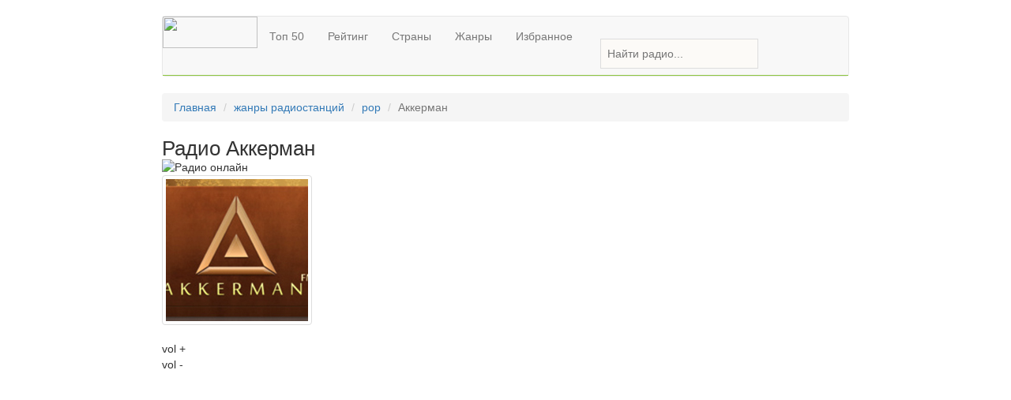

--- FILE ---
content_type: text/html; charset=UTF-8
request_url: http://vo-radio.ru/genre/pop/akkerman
body_size: 23669
content:
<!DOCTYPE html>
<html lang="ru">
<head>
<meta charset="UTF-8">
<base href="http://vo-radio.ru/" />
<link rel="canonical" href="http://vo-radio.ru/genre/pop/akkerman" />

<title>Радио Аккерман - слушать онлайн бесплатно прямой эфир
</title>


<meta name="description" content="Слушать онлайн радио Аккерман в Белгород-Днестровский, жанр pop,, бесплатно в прямом эфире с хорошим качеством от vo-radio.ru"/>
<meta itemprop="description" content="Слушать онлайн радио Аккерман в Белгород-Днестровский, жанр pop,, бесплатно в прямом эфире с хорошим качеством от vo-radio.ru"/>
<meta property="og:description" content="Слушать онлайн радио Аккерман в Белгород-Днестровский, жанр pop,, бесплатно в прямом эфире с хорошим качеством от vo-radio.ru"/>
            

<meta property="og:image" content="https://vo-radio.ru/images/genre/pop1/akkerman-180.jpg">
<meta property="og:url" content="http://vo-radio.ru/genre/pop/akkerman">

<meta name="theme-color" content="#ffffff" />
<meta property="og:site_name" content="vo-radio.ru" />
<meta property="og:locale" content="ru-ru" />
<meta property="og:title" content="Радио Аккерман - слушать онлайн бесплатно | прямой эфир" />


<meta name="keywords" content=""/>
<meta name="viewport" content="width=device-width, initial-scale=0.95"/>
<meta name="HandheldFriendly" content="true"/>
<meta itemprop="priceRange" content="Бесплатно"/>
<meta name="format-detection" content="telephone=no">
<meta name="format-detection" content="date=no">
<meta name="format-detection" content="address=no">
<meta name="format-detection" content="email=no">
<meta content="notranslate" name="google">
<link rel="stylesheet" href="https://yastatic.net/bootstrap/3.3.6/css/bootstrap.min.css" type="text/css" media="all" />
<link rel="stylesheet" href="assets/templates/vo-radio/css/font-awesome.min.css" />
<link rel="stylesheet" href="assets/templates/vo-radio/css/style.css">
<link rel="stylesheet" href="assets/templates/vo-radio/css/sticky-footer-navbar.css" />
<link rel="stylesheet" href="assets/templates/vo-radio/css/css.css" />


<link rel="icon" href="https://vo-radio.ru/favicon.ico" type="image/x-icon" />
<script async src="https://pagead2.googlesyndication.com/pagead/js/adsbygoogle.js?client=ca-pub-5260104245948648"
     crossorigin="anonymous"></script>
     
<!-- Google tag (gtag.js) -->
<script async src="https://www.googletagmanager.com/gtag/js?id=UA-87807446-1"></script>
<script>
  window.dataLayer = window.dataLayer || [];
  function gtag( { dataLayer.push(arguments); } 
  gtag('js', new Date());

  gtag('config', 'UA-87807446-1');
</script>

<link rel="stylesheet" href="/assets/components/xlike/css/web/default.css" type="text/css" />
<link rel="stylesheet" href="/assets/components/msfavorites/css/default.min.css?v=63037a9" type="text/css" />
<script type="text/javascript">msFavoritesConfig={"actionUrl":"\/assets\/components\/msfavorites\/action.php","ctx":"web","version":"2.1.3-beta"};</script>
<script type="text/javascript">if (typeof TicketsConfig == "undefined")  {TicketsConfig={"ctx":"web","jsUrl":"\/assets\/components\/tickets\/js\/web\/","cssUrl":"\/assets\/components\/tickets\/css\/web\/","actionUrl":"\/assets\/components\/tickets\/action.php","close_all_message":"\u0437\u0430\u043a\u0440\u044b\u0442\u044c \u0432\u0441\u0435","tpanel":0,"enable_editor":1};} else {MergeConfig={"ctx":"web","jsUrl":"\/assets\/components\/tickets\/js\/web\/","cssUrl":"\/assets\/components\/tickets\/css\/web\/","actionUrl":"\/assets\/components\/tickets\/action.php","close_all_message":"\u0437\u0430\u043a\u0440\u044b\u0442\u044c \u0432\u0441\u0435","tpanel":0,"enable_editor":1}; for (var attrname in MergeConfig) { TicketsConfig[attrname] = MergeConfig[attrname]; }}</script>
<script type="text/javascript">TicketsConfig.editor={ticket: {onTab: {keepDefault:false, replaceWith:"	"},
        markupSet: [
            {name:"Bold", className: "btn-bold", key:"B", openWith:"<b>", closeWith:"</b>" },
            {name:"Italic", className: "btn-italic", key:"I", openWith:"<i>", closeWith:"</i>"  },
            {name:"Underline", className: "btn-underline", key:"U", openWith:"<u>", closeWith:"</u>" },
            {name:"Stroke through", className: "btn-stroke", key:"S", openWith:"<s>", closeWith:"</s>" },
            {separator:"---------------" },
            {name:"Bulleted List", className: "btn-bulleted", openWith:"	<li>", closeWith:"</li>", multiline:true, openBlockWith:"<ul>\n", closeBlockWith:"\n</ul>"},
            {name:"Numeric List", className: "btn-numeric", openWith:"	<li>", closeWith:"</li>", multiline:true, openBlockWith:"<ol>\n", closeBlockWith:"\n</ol>"},
            {separator:"---------------" },
            {name:"Quote", className: "btn-quote", openWith:"<blockquote>", closeWith:"</blockquote>"},
            {name:"Code", className: "btn-code", openWith:"<code>", closeWith:"</code>"},
            {name:"Link", className: "btn-link", openWith:"<a href=\"[![Link:!:http://]!]\">", closeWith:"</a>" },
            {name:"Picture", className: "btn-picture", replaceWith:"<img src=\"[![Source:!:http://]!]\" />" },
            {separator:"---------------" },
            {name:"Cut", className: "btn-cut", openWith:"<cut/>" }
        ]},comment: {onTab: {keepDefault:false, replaceWith:"	"},
        markupSet: [
            {name:"Bold", className: "btn-bold", key:"B", openWith:"<b>", closeWith:"</b>" },
            {name:"Italic", className: "btn-italic", key:"I", openWith:"<i>", closeWith:"</i>"  },
            {name:"Underline", className: "btn-underline", key:"U", openWith:"<u>", closeWith:"</u>" },
            {name:"Stroke through", className: "btn-stroke", key:"S", openWith:"<s>", closeWith:"</s>" },
            {separator:"---------------" },
            {name:"Quote", className: "btn-quote", openWith:"<blockquote>", closeWith:"</blockquote>"},
            {name:"Code", className: "btn-code", openWith:"<code>", closeWith:"</code>"},
            {name:"Link", className: "btn-link", openWith:"<a href=\"[![Link:!:http://]!]\">", closeWith:"</a>" },
            {name:"Picture", className: "btn-picture", replaceWith:"<img src=\"[![Source:!:http://]!]\" />" }
        ]}};</script>
<link rel="stylesheet" href="/assets/components/tickets/js/web/editor/editor.css" type="text/css" />
<link rel="stylesheet" href="/assets/components/tickets/css/web/default.css" type="text/css" />
<script type="text/javascript">TicketsConfig.formBefore = 0;TicketsConfig.thread_depth = 0;</script>
</head>
<body>
<header>
    <div class="container" style="min-width: 320px; max-width: 900px;">
        <div class="row">
            <br>
            <div class="col-md-12">
                <nav class="navbar navbar-default" role="navigation">
                    <!-- Логотип и мобильное меню -->
                    <div class="navbar-header">
                        <button class="navbar-toggle" data-toggle="collapse" data-target="#navbarCollapse" type="button">
                            <span class="sr-only">Навигация</span>
                            <span class="icon-bar"></span>
                            <span class="icon-bar"></span>
                            <span class="icon-bar"></span>
                            <span class="icon-bar"></span>
                        </button>
                                                <a href="/" class="td11"><img src="assets/templates/vo-radio/img/logo/voradiologo.png" width="120" height="40"></a>
                                                
                    </div>
                    <!-- Навигационное меню -->
                    <div class="collapse navbar-collapse" id="navbarCollapse" style="border-bottom: 1px solid #8dc63f;">
                        <ul class="nav navbar-nav">
                            <li><a href="/top-50">Топ 50</a></li>
                            <li><a href="/raiting">Рейтинг</a></li>
                            <li><a href="/countries">Страны</a></li>
                            <li><a href="/genre">Жанры</a></li>
                            <li><a href="/office">Избранное</a></li>
                        </ul>

                        <form class="navbar-form navbar-left" action="/poisk" method="get">
                            <br>
                            <div class="form-group col-md-12" style="padding-right: 5px;padding-left: 5px;">
                                <input placeholder="Найти радио..." type="text" name="query" value="" style="display:block; float:left; width:200px; margin:0; padding:8px; color:#747474; background-color:#FCFAF7; border:1px solid #DDDDDD;" />
                            </div>
                        </form>
 <!-- 
                        <p class="navbar-text navbar-right">
                             if ''|isnotloggedin:'web' }
                                <a href="13898|url}" class="navbar-link" data-toggle="tooltip" title="Регистрация"><span class="glyphicon glyphicon-lock" aria-hidden="true" style="margin-right: 5px"></span>Войти</a>
                            else}
                                <a href="13899|url}" class="navbar-link"><span class="glyphicon glyphicon-user" aria-hidden="true" data-toggle="tooltip" title="Профиль"></span></a>
                                |
                                <a href="13898|url}" class="navbar-link"><span class="glyphicon glyphicon-briefcase" aria-hidden="true" data-toggle="tooltip" title="Кабинет"></span></a>
                            /if}
                        </p>
-->

                    </div>
                </nav>
            </div>
        </div>
    </div>
</header>

<div class="container" style="min-width: 320px; max-width: 900px;">
    <div class="row">
        <div class="col-lg-12 col-md-12 col-sm-12 col-xs-12">



        </div>
    </div>
        <ol class="breadcrumb"><li class="breadcrumb-item"><a href="/">Главная</a></li>
<li class="breadcrumb-item"><a href="/genre">жанры радиостанций</a></li>
<li class="breadcrumb-item"><a href="/genre/pop">pop</a></li>
<li class="breadcrumb-item active">Аккерман</li></ol>    <div>
        <h1 style="display: inline;font-size: 26px;">Радио Аккерман</h1>

        <small class="msfavorites-parent" style="">
            <a class="msfavorites load"
               data-click=""
               data-data-id="27736"
               data-data-list="default"
               data-msfavorites-mode="list"
               data-tooltip=""
               title="Добавить в избранные">
                <i class="msfavorites-icon-heart"></i>
            </a>
        </small>
    </div>
    <img alt="Радио онлайн" src="assets/templates/vo-radio/img/games/radio_online.gif" align="left"><br/>

<article itemscope="" itemtype="http://schema.org/RadioStation">
    <div id="inradio-out">
        <div id="inradio">
            
<div class="masonry">
    <div class="item">
        <img class="img-thumbnail" src="images/genre/pop1/akkerman-180.jpg">

        <div class="audioContainer">
            <!--noindex-->
            <audio id="myAudio" preload=auto src="https://stream.zeno.fm/fs7e5zt06qzuv"></audio>
            <div class="control">
                <div class="btn btnPlay"></div>
                <div class="volume" data-volume="85">
                    <span class="volumeBar"></span>
                </div>
                <!--div class="sound sound2 btn"></div-->
                <div style="float:left;width:54%;height:120px;border:0px solid red;">
                    <div id="volume_up">vol +</div>
                    <div id="volume_down">vol -</div>
                    <div id="volume">&nbsp;</div>
                </div>
            </div>
            <!--/noindex-->
        </div>
       
    </div>
</div>
<!--noindex-->
 <div class="efir">
            

<div class="xlike [ js-xlike-object ]" data-xlike-propkey="33dcd0b9cd276482b2eb640de26ef3f8be82cf34" data-xlike-parent="27736">
    <div class="xlike__line">
        <div class="xlike__line-fill [ js-xlike-stripe ]" style="min-width: 0.00%;"></div>
    </div>

    <div class="xlike__items">
        <span class="xlike__item xlike__item_like">
            <a            class="xlike__link  [ js-xlike-button ]"
            data-xlike-value="1" href="javascript:undefined;"            >
                <svg class="xlike__icon xlike__icon_like xlike__svg xlike__svg_like icon-svg" viewBox="0 0 100 100">    <path class="xlike__svg-hand" d="M47.985 68.99c-1.021 0-1.746-.787-1.995-.941-.797-.49-.603-.627-2.045-1.057l-4.038.01c-.503 0-.911-.404-.911-.902v-19.218c0-.499.408-.902.911-.902h5.342c.126-.068.518-.402 1.213-1.187 1.227-1.382 2.312-3.262 3.362-4.927.849-1.346 1.65-2.619 2.496-3.667 1.157-1.439 1.883-1.966 2.584-2.477.721-.522.574-.641 2.009-2.475 2.3-2.938 2.613-4.807 2.917-6.615.054-.32.109-.651.175-.981.259-1.307 1.405-2.659 2.876-2.658.53-.001 1.047.174 1.537.518 1.879 1.319 2.866 5.158 2.494 7.708-.383 2.619-1.578 6.005-2.681 7.23-.958 1.066-1.41 2.122-1.212 3.746.094.773 1.283.804 1.334.806l7.439.028c2.15.018 6.212.69 6.213 4.843 0 1.894-.77 3.071-1.666 3.757.852.758 1.516 1.742 1.278 3.609-.23 1.812-1.128 2.894-2.173 3.448.577.771.967 1.886.712 3.397-.245 1.455-1.134 2.469-2.048 2.961.431.658.699 1.666.473 2.869-.533 2.822-2.977 2.985-4.02 3.056l-.323.021h-22.253z"/>
    <path class="xlike__svg-shirt" d="M38.998 46.008h3.018v21h-3.018v-21z"/>
    <path class="xlike__svg-jacket" d="M37.68 70.001h-11.067c-1.274 0-2.312-1.04-2.312-2.317l-3.304-21.38c0-1.279 1.037-2.318 2.311-2.318h14.372c1.275 0 2.312 1.039 2.312 2.318v21.38c-.001 1.277-1.038 2.317-2.312 2.317z"/>
</svg>
                <span class="xlike__count xlike__count_like [ js-xlike-number ]">0</span>
            </a>
        </span>
    </div>
</div>            
      
 <!--<a class="stopper canal" href="$_modx->resource.site|Protocol}" onclick="window.open(this.href, '', 'scrollbars=1,height='+Math.min(400, screen.availHeight)+',width='+Math.min(400, screen.availWidth)); return false;">
     Слушай с официального сайта</a> 
     <p> </p>-->
     
        </div>
 <!--        
<div class="efir" style="border-top: 0px;">        
 <a class="stopper canal" href="[*stream_radio]]" onclick="window.open(this.href, '', 'scrollbars=1,height='+Math.min(400, screen.availHeight)+',width='+Math.min(400, screen.availWidth)); return false;">Стрим радиостанции с официального сайта</a>        
</div> -->

<div class="refresher" style="height: 40px;">Иногда для воспроизведения нужно подождать от 5 до 15 секунд. Дождитесь пожалуйста.</div>
<!--/noindex-->
<div class="cb"></div>
<div class="refresher btnPlay"><div class="b_stream2">Играло и перестало? Не включается? Жми сюда, перезапуск!</div></div>
<div class="cb"></div>
<div class="stopper" onclick="stopStream();"><div class="b_stream2">Выключить совсем: прервать поток, очистить буфер.</div></div>
<button onclick="jump('one')" class="stopper">Отзывы о  Аккерман</button>

 <!--
<div id="brokenFake" style="display: none;">&nbsp;</div>
if $.session.brokenStream[$_modx->resource.id]?}
    <a href="#" rel="nofollow" class="stream-btn brokenStream disabled" data-id="$_modx->resource.id}">'vo.message.default'|lexicon}</a>
else}
    <a href="#" rel="nofollow" class="stream-btn brokenStream" data-id="$_modx->resource.id}">Совсем не играет? Сообщите нам, пожалуйста!</a>
/if}
<br>-->

        </div>
    </div>


    <div id="inradio-left">
    <!--noindex-->
    <script async src="https://pagead2.googlesyndication.com/pagead/js/adsbygoogle.js?client=ca-pub-5260104245948648"
     crossorigin="anonymous"></script>
<!-- web радио -->
<ins class="adsbygoogle"
     style="display:block"
     data-ad-client="ca-pub-5260104245948648"
     data-ad-slot="3229624812"
     data-ad-format="auto"
     data-full-width-responsive="true"></ins>
<script>
     (adsbygoogle = window.adsbygoogle || []).push({});
</script>       <!--/noindex-->

    </div>


    <div class="clearfix"></div>
    <div>
        <div class="row">
    <div class="col-lg-6 col-md-6 col-sm-9 col-xs-9"  style="margin-top:10px">
        <div class="ya-share2" data-services="vkontakte,twitter,facebook,gplus,odnoklassniki,skype,moimir,viber,whatsapp" data-counter></div>
    </div>
</div>    </div>
    <p> </p>
  
         
<p> </p> 
     <!--noindex-->
    <div class="adslot_1">
    <script async src="https://pagead2.googlesyndication.com/pagead/js/adsbygoogle.js?client=ca-pub-5260104245948648"
     crossorigin="anonymous"></script>
<!-- Горизонтальный vo-radio.ru -->
<ins class="adsbygoogle"
     style="display:block"
     data-ad-client="ca-pub-5260104245948648"
     data-ad-slot="5178120010"
     data-ad-format="auto"
     data-full-width-responsive="true"></ins>
<script>
     (adsbygoogle = window.adsbygoogle || []).push({});
</script>    </div>
    <!--/noindex-->   
 <p> </p>        
 <blockquote>   
        <ul>
               
                <li><b>Жанр:</b> pop, </li>
                                        <li><b>Страна (Город) :</b> Украина  (Белгород-Днестровский)</li>
                                                                                                                                        <li><b>Официальный сайт:  </b>akkerman.fm/</li>
                    </ul>
</blockquote>   
        <center>
            <include 'file:chunks/banner.horizontal.tpl'>
            <!-- <div id="movie_video"></div><script type="text/javascript" src="https://vak345.com/s.js?v=c2285be6d6e1f8d55c9546a98d4ec56b" async></script>-->
        </center>
<blockquote>
Слушайте потоковое вещание радио Аккерман на компьютере, планшете или телефоне. Плейлист  может отсутствовать по независящим от нас причинам. Воспользуйтесь сервисом Shazam для того чтобы узнать текущий трек. Радио Аккерман слушать онлайн бесплатно в хорошем качестве (128 256 320) без регистрации на сайте Vo-Radio.ru в прямом эфире.
</blockquote>  
    <div class="text-left">
     <p> </p>
        <blockquote style="padding: 0px 10px 10px;">
           Слушайте  популярные радиостанции: <a href="web/russkoe">Русское радио</a>, <a href="web/dacha">дача</a>, <a href="web/horoshee">хорошее</a>, <a href="web/dorozhnoe">дорожное</a>, <a href="web/vanya">Ваня</a>, <a href="web/love">Лав радио</a>, <a href="web/shanson">Шансон</a>, <a href="web/evropa-plus">Европа плюс</a>, <a href="web/record">Рекорд(Record)</a>, <a href="web/russkiy-hit">Русский Хит</a>, <a href="web/energy">Энерджи</a>, <a href="web/7-na-semi-xolmax">7 на семи холмах</a>, <a href="web/hit-romantika">романтика</a>, <a href="web/comedy">Камеди</a>, <a href="web/relax">релакс</a>, <a href="web/novoe">Новое радио</a>, нова, <a href="web/monte-karlo">монте карло</a>, <a href="web/mayak">маяк</a>, <a href="">радио пятница</a>, <a href="web/yumor">юмор</a>, хиты 70-х, 80-х, 90-х и 2000 годов!<br/>            
            <span class="bigWord">Присоединись к vo-radio:</span>
            <div class="item1">
                <a href="https://twitter.com/voradio1" target="_blank"><img alt="" src="images/srvs/twitter2.png" style="margin:0 0 -2px 0;" width="40" border="0" height="40"></a>
                <a href="https://vk.com/voradioo" target="_blank"><img alt="" src="images/srvs/vkontakte2.png" style="margin:0 0 -2px 0;" width="40" border="0" height="40"></a>
                <a href="https://ok.ru/group/62591922012203" target="_blank"><img alt="" src="images/srvs/ok.jpg" style="margin:0 0 -2px 0;" width="38" border="0" height="38"></a>
                <a href="https://zen.yandex.ru/media/id/5a02014e48c85e7938f38e9c" target="_blank"><img alt="" src="images/srvs/dzen.png" style="margin:0 0 -2px 0;" width="40" border="0" height="40"></a>
            </div>
        </blockquote>
        <!--noindex-->
        <blockquote>Плеера на сайте нет, это обычный виджет, который ничего не транслирует и не ретранслирует. Все права на аудио и видео материалы, представленные на нашем сайте принадлежат их законным владельцам и предназначены только для ознакомления. Для прослушивания просим переходить по ссылке на радиостанцию, указанную в разделе с информацией о радио.<a href="https://vo-radio.ru/about">Подробней тут</a>. Все аудиопотоки радиостанций представлены в хорошем качестве для ознакомительного прослушивания. Оригинальные версии аудиопотоков находятся на официальных ресурсах радиостанций. </blockquote>
        <!--/noindex-->
        <a id="Yakor1"></a>
        <div class="efir">
         <a class="stopper canal" href="//akkerman.fm/" onclick="window.open(this.href, '', 'scrollbars=1,height='+Math.min(400, screen.availHeight)+',width='+Math.min(400, screen.availWidth)); return false;">
     Слушай с официального сайта</a> 
       
 <a style="margin-left: 5px;" class="stopper canal" href="https://stream.zeno.fm/fs7e5zt06qzuv" onclick="window.open(this.href, '', 'scrollbars=1,height='+Math.min(400, screen.availHeight)+',width='+Math.min(400, screen.availWidth)); return false;">Стрим радиостанции с официального сайта</a>        
</div>
    </div>
    </article>
        
    
    <div class="text-center" style="margin-top:20px">
        <h3 style="text-align:center" class="bigWord">Случайные радиостанции для Вас:</h3>
        <ul>
            <div id="643324bc61c4f1bbcefcf975848734c43198aecb" class="ajax-snippet">
			<img src="[data-uri]" class="as_spinner" style="width:32px;margin:auto;display:block;">
		</div>        </ul>
    </div>

    <div style="margin-bottom:10px"></div>
    <div id="one"></div>
    <div style="margin-top:20px">


        <div class="comments">
    

    <h3>Отзывы о  Аккерман(<span id="comment-total"></span>)</h3>

    <div id="comments-wrapper">
        <ol class="comment-list" id="comments"></ol>
        <botton class="btn-more-comment">Еще отзывы</botton>
    </div>

    <div id="comments-tpanel">
        <div id="tpanel-refresh"></div>
        <div id="tpanel-new"></div>
    </div>
</div><h4 id="comment-new-link">
    <a href="#" class="btn btn-primary">Написать комментарий</a>
</h4>

<div id="comment-form-placeholder" style="display:none">
    <form id="comment-form" action="" method="post" class="well">
        <div id="comment-preview-placeholder"></div>
        <input type="hidden" name="thread" value="resource-27736"/>
        <input type="hidden" name="parent" value="0"/>
        <input type="hidden" name="id" value="0"/>

        <div class="form-group">
            <label for="comment-name">Автор</label>
            <input type="text" name="name" value="" id="comment-name" class="form-control"/>
            <span class="error"></span>
        </div>

        <div class="form-group">
            <label for="comment-email">Email</label>
            <input type="text" name="email" value="" id="comment-email" class="form-control"/>
            <span class="error"></span>
        </div>

        <div class="form-group">
            <label for="comment-editor"></label>
            <textarea name="text" id="comment-editor" cols="30" rows="10" class="form-control"></textarea>
        </div>

        <div class="form-group">
    <label for="comment-captcha" id="comment-captcha">Введите сумму 10 + 4</label>
    <input type="text" name="captcha" value="" id="comment-captcha" class="form-control" />
    <span class="error"></span>
</div>


        <div class="form-actions">
            <input type="button" class="btn btn-default preview" value="Предпросмотр"
                   title="Ctrl + Enter"/>
            <input type="submit" class="btn btn-primary submit" value="Написать"
                   title="Ctrl + Shift + Enter"/>
            <span class="time"></span>
        </div>
    </form>
</div></div>
</div>
</div>

<footer class="navbar-bottom">
    <div class="text-center">
        <ul class="list-inline">
            <li><a href="/about">О нас</a></li>
            <li><a href="/info">Контакты</a></li>
            <li><a href="/dobavit-radio">Добавить радио</a></li>
            <li><a href="/reclama">Размещение рекламы</a></li>
        </ul>
    </div>
    <div class="container" style="min-width: 320px; max-width: 900px;text-align: center;">
        <p>Все права на аудио и видео материалы, представленные на нашем сайте принадлежат их законным владельцам. 2024 гг.</p>
        <p>E-mail для обратной связи: vo-radio@yandex.ru</p>
        <p><a href="https://vo-radio.ru/udalili-iz-kataloga-po-zaprosu">Дружу с роскомнадзором и всеми владельцами медиаресурсов</a></p>
    </div>
</footer>

<script src="https://ajax.googleapis.com/ajax/libs/jquery/2.2.3/jquery.min.js"></script>
<script src="https://yastatic.net/jquery/2.2.3/jquery.js"></script>
<script src="https://yastatic.net/bootstrap/3.3.6/js/bootstrap.min.js"></script>
<script src="https://yastatic.net/share2/share.js" async="async"></script>
<script src="assets/templates/vo-radio/js/js.js"></script>


<script>
function jump(h){
    var top = document.getElementById(h).offsetTop;
    window.scrollTo(0, top);
}
</script>

<!-- Yandex.Metrika counter --> <script type="text/javascript" > (function(m,e,t,r,i,k,a) { m[i]=m[i]||function() { (m[i].a=m[i].a||[]).push(arguments) } ; m[i].l=1*new Date();k=e.createElement(t),a=e.getElementsByTagName(t)[0],k.async=1,k.src=r,a.parentNode.insertBefore(k,a) } ) (window, document, "script", "https://mc.yandex.ru/metrika/tag.js", "ym"); ym(39418440, "init",  {  clickmap:true, trackLinks:true, accurateTrackBounce:true, webvisor:true, trackHash:true  } ); </script> <noscript><div><img src="https://mc.yandex.ru/watch/39418440" style="position:absolute; left:-9999px;" alt="" /></div></noscript> <!-- /Yandex.Metrika counter -->

<script>
	(function(i,s,o,g,r,a,m){ i['GoogleAnalyticsObject']=r;i[r]=i[r]||function(){
		(i[r].q=i[r].q||[]).push(arguments)},i[r].l=1*new Date();a=s.createElement(o),
		m=s.getElementsByTagName(o)[0];a.async=1;a.src=g;m.parentNode.insertBefore(a,m)
	})(window,document,'script','https://www.google-analytics.com/analytics.js','ga');

	ga('create', 'UA-87807446-1', 'auto');
	ga('send', 'pageview');
</script>

<script src="/assets/components/xlike/js/web/default.js"></script>
<script type="text/javascript">
                if (typeof(xLikeCls) == "undefined") {
                    var xLikeCls = new xLike({"actionUrl":"\/assets\/components\/xlike\/action.php"});
                }
            </script>
<script src="/assets/components/msfavorites/js/default.min.js?v=63037a9"></script>
<script type="text/javascript">$(document).ready(function() {var spinner = $(this).parent().find(".as_spinner");$.post("http://vo-radio.ru/genre/pop/akkerman", {as_action: "643324bc61c4f1bbcefcf975848734c43198aecb"}, function(response) {if (typeof response.output !== "undefined") {$("#643324bc61c4f1bbcefcf975848734c43198aecb").html(response.output);spinner.remove();$(document).trigger("as_complete", response);}}, "json");});</script>
<script src="/assets/components/tickets/js/web/editor/jquery.markitup.js"></script>
<script src="/assets/components/tickets/js/web/default.js"></script>
</body>
</html>

--- FILE ---
content_type: text/html; charset=UTF-8
request_url: http://vo-radio.ru/genre/pop/akkerman
body_size: 520
content:
{"output":"<li class=\"block-r1\">\n    <a href=\"\/web\/rapvanya\">\n        <p><img src=\"images\/logoweb1\/rapvanya-180.jpg\" alt=\"\u0420\u0430\u0434\u0438\u043e \u0420\u044d\u043f & \u0425\u0438\u043f-\u0425\u0430\u043f - \u0412\u0430\u043d\u044f\"><\/p>\n        <div id=\"blog-n\">\n            <p>\u0420\u044d\u043f & \u0425\u0438\u043f-\u0425\u0430\u043f - \u0412\u0430\u043d\u044f<\/p>\n        <\/div>\n    <\/a>\n<\/li>\n<li class=\"block-r1\">\n    <a href=\"\/web\/morelounge\">\n        <p><img src=\"images\/logoweb2\/morelounge-180.jpg\" alt=\"\u0420\u0430\u0434\u0438\u043e More.FM Lounge\"><\/p>\n        <div id=\"blog-n\">\n            <p>More.FM Lounge<\/p>\n        <\/div>\n    <\/a>\n<\/li>\n<li class=\"block-r1\">\n    <a href=\"\/web\/moreodrex\">\n        <p><img src=\"images\/logoweb1\/moreodrex-180.jpg\" alt=\"\u0420\u0430\u0434\u0438\u043e More.FM Odrex\"><\/p>\n        <div id=\"blog-n\">\n            <p>More.FM Odrex<\/p>\n        <\/div>\n    <\/a>\n<\/li>\n<li class=\"block-r1\">\n    <a href=\"\/web\/wow-music-chillout\">\n        <p><img src=\"images\/logowebk\/wow-music-chillout-180.jpg\" alt=\"\u0420\u0430\u0434\u0438\u043e Wow Music Chillout\"><\/p>\n        <div id=\"blog-n\">\n            <p>Wow Music Chillout<\/p>\n        <\/div>\n    <\/a>\n<\/li>\n<li class=\"block-r1\">\n    <a href=\"\/web\/relax-moldova-contemporan\">\n        <p><img src=\"images\/logowebk\/relax-md-180.jpg\" alt=\"\u0420\u0430\u0434\u0438\u043e Relax Moldova Contemporan\"><\/p>\n        <div id=\"blog-n\">\n            <p>Relax Moldova Contemporan<\/p>\n        <\/div>\n    <\/a>\n<\/li>\n<li class=\"block-r1\">\n    <a href=\"\/web\/blagovest\">\n        <p><img src=\"images\/genre\/talk1\/blagovest-180.jpg\" alt=\"\u0420\u0430\u0434\u0438\u043e \u0411\u043b\u0430\u0433\u043e\u0432\u0435\u0441\u0442\"><\/p>\n        <div id=\"blog-n\">\n            <p>\u0411\u043b\u0430\u0433\u043e\u0432\u0435\u0441\u0442<\/p>\n        <\/div>\n    <\/a>\n<\/li>\n<li class=\"block-r1\">\n    <a href=\"\/web\/record-summer-lounge\">\n        <p><img src=\"images\/logoweba\/recordsummerlounge-180.jpg\" alt=\"\u0420\u0430\u0434\u0438\u043e \u0420\u0435\u043a\u043e\u0440\u0434 Summer Lounge\"><\/p>\n        <div id=\"blog-n\">\n            <p>\u0420\u0435\u043a\u043e\u0440\u0434 Summer Lounge<\/p>\n        <\/div>\n    <\/a>\n<\/li>","key":"643324bc61c4f1bbcefcf975848734c43198aecb","snippet":"getTickets"}

--- FILE ---
content_type: text/html; charset=utf-8
request_url: https://www.google.com/recaptcha/api2/aframe
body_size: 268
content:
<!DOCTYPE HTML><html><head><meta http-equiv="content-type" content="text/html; charset=UTF-8"></head><body><script nonce="Fl4PsGtQJYxz0bF8jQl9Uw">/** Anti-fraud and anti-abuse applications only. See google.com/recaptcha */ try{var clients={'sodar':'https://pagead2.googlesyndication.com/pagead/sodar?'};window.addEventListener("message",function(a){try{if(a.source===window.parent){var b=JSON.parse(a.data);var c=clients[b['id']];if(c){var d=document.createElement('img');d.src=c+b['params']+'&rc='+(localStorage.getItem("rc::a")?sessionStorage.getItem("rc::b"):"");window.document.body.appendChild(d);sessionStorage.setItem("rc::e",parseInt(sessionStorage.getItem("rc::e")||0)+1);localStorage.setItem("rc::h",'1769459593076');}}}catch(b){}});window.parent.postMessage("_grecaptcha_ready", "*");}catch(b){}</script></body></html>